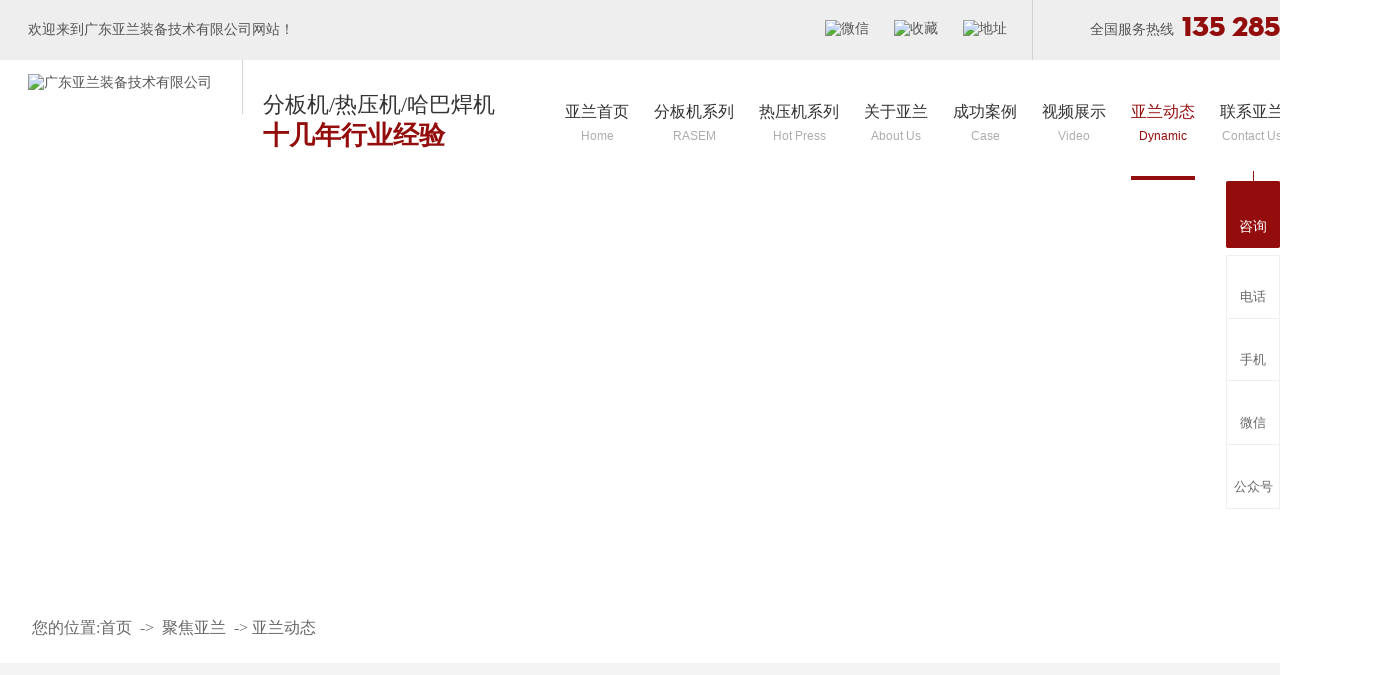

--- FILE ---
content_type: text/html
request_url: http://www.yalan168.com/news_content-970118.html
body_size: 10776
content:
<!DOCTYPE html PUBLIC "-//W3C//DTD XHTML 1.0 Transitional//EN" "http://www.w3.org/TR/xhtml1/DTD/xhtml1-transitional.dtd">
<html xmlns="http://www.w3.org/1999/xhtml">
<head>
<meta http-equiv="Content-Type" content="text/html; charset=utf-8" />
<link rel="shortcut icon" href="favicon.ico" type=" image/x-icon" />
<title>知道铡刀分板机程序要如何设置吗？-广东亚兰装备技术有限公司</title>
<meta name="keywords" content="铡刀分板机" />
<meta name="description" content="由于铡刀高速运转的生产效率，铡刀分板机只需将联片的PCB板按pcb分板机系统事先设定好的途径运转切分就可以。正是由于分路器的高速运转、高效率和高质量，在电子设备制造应用领域中越来越普遍。" />
<!--mobanhtml/mindexcn!@#"-->
<!--"css"-->

                
                <link href="cssjs/newsrelated.css" rel="stylesheet" type="text/css" />
                <link charset="utf-8" href="cssjs/indexcss.css" rel="stylesheet" type="text/css"  />
                <script language="JavaScript" type="text/javascript" src="cssjs/indexjs.js"></script>
                <link href="cssjs/headcss.css" rel="stylesheet" type="text/css" />
                
                    <script>
                        var uaTest = /Android|webOS|Windows Phone|iPhone|ucweb|ucbrowser|iPod|BlackBerry/i.test(navigator.userAgent.toLowerCase());
                        var touchTest = 'ontouchend' in document;
                        if(uaTest && touchTest){
                            window.location.href='http://m.yalan168.com';
                        }

                    </script>
                    
                <!--商铺装修管理-->
            
</head>

<body onload="themax();init();">
<!--mobanhtml/mhead!@#"-->
<script src="cssnew/jquery-1.7.2.min.js"></script>
<script src="cssnew/superslide.2.1.js"></script>
<script src="cssnew/aos.js"></script>
<link rel="stylesheet" type="text/css" href="cssnew/aos.css"/>
<script src="cssnew/page.js" type="text/javascript"></script>




<!--顶部开始-->
<div class="topbg">
<div class="top_fl">欢迎来到广东亚兰装备技术有限公司网站！</div>
<div class="top_fr">
<div class="button">
<a>
<img src="//memberpic.114my.com.cn/yalan168/uploadfile/image/20211130/20211130113001_2018961383.png" alt="微信">
<em><img src="//memberpic.114my.com.cn/yalan168/uploadfile/image/20211126/20211126134130_1948449170.jpg" alt="微信二维码"></em>
</a>
<a href="javascript:void(0)" onClick="shoucang(document.title,window.location)">
<img src="//memberpic.114my.com.cn/yalan168/uploadfile/image/20211130/20211130113001_994049848.png" alt="收藏">
</a>
<a href="sitemap.htm" target="_blank">
<img src="//memberpic.114my.com.cn/yalan168/uploadfile/image/20211130/20211130113001_997314784.png" alt="地址">
</a>
</div>
<div class="top_tel">全国服务热线<span>135 2858 2360</span></div>
</div>
</div>
<script> 
function shoucang(sTitle,sURL) 
{ try 
{ window.external.addFavorite(sURL, sTitle); } 
catch (e) 
{ try 
{ window.sidebar.addPanel(sTitle, sURL, ""); } 
catch (e) 
{ alert("您目前的浏览器暂不支持此功能，请使用Ctrl+D进行添加"); } } } 
</script>
<!--顶部结束-->




<!--抬头开始-->
<div class="headbg">
<div class="head_fl">
<div class="logo">
<a href="/"><img src="//memberpic.114my.com.cn/yalan168/uploadfile/image/20211130/20211130113001_1272295320.jpg" alt="广东亚兰装备技术有限公司"></a>
</div>
<div class="slogan">分板机/热压机/哈巴焊机<p>十几年行业经验</p></div>
</div>
<div class="head_fr">
<div class="nav">
<ul>
<li><a href="/">亚兰首页<span>Home</span></a></li>
<li><a href="products-368530-0-0.html">分板机系列<span>RASEM</span></a></li>
<li><a href="products-368523-0-0.html">热压机系列<span>Hot Press</span></a></li>
<li><a href="company.html">关于亚兰<span>About Us</span></a></li>
<li><a href="dgweb-182627.html" rel="nofollow">成功案例<span>Case</span></a></li>
<li><a href="dgweb-182628.html" rel="nofollow">视频展示<span>Video</span></a></li>
<li><a href="dgweb-182629.html" rel="nofollow">合作伙伴<span>Partner</span></a></li>
<li><a href="news-6424-0.html">亚兰动态<span>Dynamic</span></a></li>
<li><a href="news-6425-0.html">技术支持<span>Support</span></a></li>
<li><a href="dgweb-182630.html">联系亚兰<span>Contact Us</span></a></li>
</ul>
</div>
<div class="stock">
<a href="https://b2b.baidu.com/shop?name=%E5%B9%BF%E4%B8%9C%E4%BA%9A%E5%85%B0%E8%A3%85%E5%A4%87%E6%8A%80%E6%9C%AF%E6%9C%89%E9%99%90%E5%85%AC%E5%8F%B8&xzhid=36738209&iswapurl=0&tpath=index&pi=b2b.c.c_enter_shop...289157579508133&category=%E5%8E%82%E5%AE%B6&fid=0%2C1638258480822&jid=1094047214421026&prod_type=92" rel="nofollow" target="_blank"><img src="//memberpic.114my.com.cn/yalan168/uploadfile/image/20211130/20211130113001_718256589.jpg" alt="爱采购"></a></div>
</div>
</div>
<!--抬头结束-->
<!--mobanhtml/#webdh#/new-webdh##!"-->
<div style="width:100%; height:400px; background:url(//memberpic.114my.com.cn/yalan168/uploadfile/image/20211127/20211127152810_855974528.jpg) center no-repeat"></div>
<!--mobanhtml/center!@#"-->

<div id="bodycon">
	<style>#left,#right{display:none} #bodycon #center{width:1400px;float:none} #bodycontent{width:1400px;}</style><div id="left">
		<!--"../#innewclu!#/#left#/new-left##!"-->
		<div class="sort">
<div class="sort1">产品列表<p>Product List</p></div>
<div class="sort2"><div class="prolist2021">
 <ul>
<li>
<a class="prolist2021_one" href="products-368530-0-0.html#bodycontent" title="分板机系列">分板机系列</a>
<dl>
<dt><a href="products-368530-368531-0.html#bodycontent" title="灯条分板机">灯条分板机</a></dt>
<dt><a href="products-368530-368532-0.html#bodycontent" title="LED分板机">LED分板机</a></dt>
<dt><a href="products-368530-368533-0.html#bodycontent" title="PCB分板机">PCB分板机</a></dt>
<dt><a href="products-368530-368534-0.html#bodycontent" title="多刀分板机">多刀分板机</a></dt>
<dt><a href="products-368530-368535-0.html#bodycontent" title="V-CUT分板机">V-CUT分板机</a></dt>
<dt><a href="products-368530-368536-0.html#bodycontent" title="铡刀式分板机">铡刀式分板机</a></dt>
<dt><a href="products-368530-368537-0.html#bodycontent" title="走刀式分板机">走刀式分板机</a></dt>
<dt><a href="products-368530-368538-0.html#bodycontent" title="冲床分板机">冲床分板机</a></dt>
<dt><a href="products-368530-368539-0.html#bodycontent" title="钩刀分板机">钩刀分板机</a></dt></dl>
</li>
<li>
<a class="prolist2021_one" href="products-368523-0-0.html#bodycontent" title="热压机系列">热压机系列</a>
<dl>
<dt><a href="products-368523-368524-0.html#bodycontent" title="脉冲热压机">脉冲热压机</a></dt>
<dt><a href="products-368523-368525-0.html#bodycontent" title="脉冲式热压机">脉冲式热压机</a></dt>
<dt><a href="products-368523-368526-0.html#bodycontent" title="FPC热压机">FPC热压机</a></dt>
<dt><a href="products-368523-368527-0.html#bodycontent" title="FFC热压机">FFC热压机</a></dt>
<dt><a href="products-368523-368528-0.html#bodycontent" title="恒温热压机">恒温热压机</a></dt>
<dt><a href="products-368523-386089-0.html#bodycontent" title="钛合金焊头">钛合金焊头</a></dt></dl>
</li></ul></div></div>
<div class="sort3"><em>定制热线</em><span>135 2858 2360</span></div>
</div>
	</div>
    <div id="center">
		<!--"../#innewclu!#/content!newscontent#"-->
		
<strong class="strong_title"><font face='Webdings'>4</font>聚焦亚兰</strong>

<div id="bodycontent" class="mianbxContent" style="height:25px;width:90%;text-align:right;">
您的位置:<a href="/">首页</a>
&nbsp;->&nbsp;
<a href="news.html">聚焦亚兰</a>
&nbsp;->&nbsp;<a href="news-6424-0.html">亚兰动态</a>
                
</div>
                
 <div class="bodycontent2019">
  <style>
#bodycon{width:100%!important;}
#bodycon #left{display: none;}
#bodycon #center{width: 100% !important;}
.cl{clear:both;}
.nyxqnewsbg{ width:100%; background:#f4f4f4; padding:30px 0;}
.nyxqnews{ margin:0 auto; width:1200px;}
.nyxqnews_left{ width:830px; float:left; background:#FFF; padding:30px; padding-bottom:0; overflow:hidden;}
.news_lefttit{ border-bottom:1px solid #e7e7e7; padding-bottom:15px;}
.news_lefttit h1{ font-size:22px; font-weight:normal; line-height:30px; display:block; margin-bottom:15px; color:#333;}
.news_lefttit span{ display:block; float:left; border-left:1px dotted #b6b6b6; color:#999; line-height:14px; padding:0 10px;}
.news_lefttit .chuchu{ padding:0 10px 0 0; border-left:none;}
.newsshare{ float:right; margin-top:-8px;}
.nyxqnews_leftcont{ margin-top:20px; line-height:28px; color:#777;}
.nyxqnews_leftpage{ width:890px; margin-left:-30px; margin-top:20px; border-top:1px solid #e7e7e7; line-height:70px;}
.nyxqnews_leftup{ float:left; border-right:1px solid #e7e7e7; width:364px; padding-left:50px; padding-right:30px; height:70px; overflow:hidden; background:url(http://114my.cn.114.114my.net/ZP/nynews/newsup.png) 30px 29px no-repeat; }
.nyxqnews_leftdown{ float:right; text-align:right; width:365px; padding-left:30px; padding-right:50px; height:70px; overflow:hidden; background:url(http://114my.cn.114.114my.net/ZP/nynews/newsdown.png) 413px 29px no-repeat; }
.nyxqnews_right{ width:300px; float:right; position:relative;}
.nyxqnewsfanhui{ position:absolute; top:0; left:-958px; z-index:10;}
.nywenzhang{ padding:30px 30px 20px 30px; background:#FFF;}
.nyxqnews_righttit{ font-size:18px; border-bottom: 1px solid #e7e7e7; height:36px; line-height:18px; position:relative;}
.nyxqnews_righttit:before{ content:""; width:75px; height:1px; background:#1059a9; position:absolute; left:0; bottom:-1px;}
.nyxqnews_righttit strong{ color:#1059a9;}
.nyxqnews_rightcont{ margin-top:10px; line-height:36px;}
.nyxqnews_rightcont a{ display:block; background:url(http://114my.cn.114.114my.net/ZP/nynews/newswenzhagn.png) left center no-repeat; padding-left:22px;width:220px; height:36px; overflow:hidden; }
.nyzx{ margin-top:10px;}
</style>
<div class="nyxqnewsbg">
<div class="nyxqnews">
<div class="nyxqnews_left">
<div class="news_lefttit">
<h1>知道铡刀分板机程序要如何设置吗？</h1>
<span class="chuchu">文章出处：亚兰动态</span>
<span class="bianji">责任编辑：广东亚兰装备技术有限公司</span>
<span class="shijian">发表时间：2022-03-28</span>
<div class="newsshare">
<div class="bdsharebuttonbox"><a href="#" class="bds_more" data-cmd="more"></a><a href="#" class="bds_qzone" data-cmd="qzone"></a><a href="#" class="bds_tsina" data-cmd="tsina"></a><a href="#" class="bds_tqq" data-cmd="tqq"></a><a href="#" class="bds_renren" data-cmd="renren"></a><a href="#" class="bds_weixin" data-cmd="weixin"></a></div>
<script>
window._bd_share_config={"common":{"bdSnsKey":{},"bdText":"","bdMini":"2","bdPic":"","bdStyle":"0","bdSize":"16"},"share":{},"image":{"viewList":["qzone","tsina","tqq","renren","weixin"],"viewText":"分享到：","viewSize":"16"},"selectShare":{"bdContainerClass":null,"bdSelectMiniList":["qzone","tsina","tqq","renren","weixin"]}};with(document)0[(getElementsByTagName('head')[0]||body).appendChild(createElement('script')).src='http://bdimg.share.baidu.com/static/api/js/share.js?v=89860593.js?cdnversion='+~(-new Date()/36e5)];
</script>
</div>
<div class="cl"></div>
</div>
<div class="nyxqnews_leftcont">
　　<p>铡刀分板机采用了更多的符合我们的操作习惯的界面设计，使得相应的技术作业就能更好的配合实际的生产活动需要，从而大大减少了在人力物力方面的投入，同时也在很大程度上促进了生产的专业化水平。</p><p style="text-align: center;">​<img src="//memberpic.114my.com.cn/yalan168/uploadfile/image/20220328/20220328174707_1019767803.jpeg" alt="铡刀分板机"><br></p>由于铡刀高速运转的生产效率，<a href="http://www.yalan168.com/products-368530-368536-0.html" target="_blank">铡刀分板机</a>只需将联片的PCB板按pcb分板机系统事先设定好的途径运转切分就可以。正是由于分路器的高速运转、高效率和高质量，在电子设备制造应用领域中越来越普遍。<br>首先是对分板机系统的整体认识，分板机选用的系统通常是pcb分板机厂家自主研发的，也有别人买的。<br>一般情况下，系统页面为简体中文Windows页面，标准视窗页面，易于理解和操作，软件程序本身包含自动检测Mark点的基本功能，如果路径有偏差，系统软件会自动调整标记点来修正位置。<br>另一方面是对分板机系统的实际理解。分板机系统在设计时通常会多方面考虑应用的简化，在不影响正常应用的情况下，将实用功能键的总数减少到最少，从而尽可能地简化操作过程。<br>可能并减少实际操作，操作人员接受时间进行实际学习和培训，节省时间、精力和成本。此外，系统导入CAD，可自动检测CAD图形，自动生成运动路径，配合原点示教，满足随机平面产品的生产加工，免去逐点示教的繁琐工作。<br>在实际操作中，分板机可以根据系统预显示路径的图案动态跟踪和显示生产过程，手动控制生产过程(停止、恢复、归零等、紧急停止等)运动路径参数采用编辑示教方式输入，链接中的速度、加速度、输入输出端口可灵活控制调整，实际操作简单方便。<br>它还具有多个用于随机编程的I/O端口。采用示教分拣的方法，生成生产加工文件，可进行单步调试，同时可无限保存多组流程。只需进行简单的选择和练习。<br>最终PCB分板机的软件有运动路径重复作用，可完成单独运动路径按不一样的偏移反复多次生产加工，可在随意点设定进刀、退刀、开、关及延时等实操，自由度空间运动路径运动(空间直线，圆弧;选用硬件插补，可完成快速直线、圆弧插补及各类复杂运动路径运动。<br>同时还可以在一定区域内适应不一样高度工件的要求，并能够保证在替换刀头的情况下，不用对运动路径开展从新纠正。<br>
</div>
<div class="nyxqnews_leftpage">
<div class="nyxqnews_leftup">上一篇:
    <a href="news_content-971943.html" title="操作铡刀分板机时一定要注意这些问题？">操作铡刀分板机时一定要注意这些问题？</a>
</div>
<div class="nyxqnews_leftdown">下一篇:
        <a href="news_content-968110.html" title="脉冲热压机有什么功能目的？">脉冲热压机有什么功能目的？</a>
</div>
</div>
</div>

    <div class="nyxqnews_right">
        <div class="nyxqnewsfanhui"><a href="news-6424-0.html"><img src="http://114my.cn.114.114my.net/ZP/nynews/newsback.png" alt=""></a></div>
        <div class="nywenzhang">
            <div class="nyxqnews_righttit">精选<strong>文章</strong></div>
                <div class="nyxqnews_rightcont">
                
        <a href="news_content-940216.html" title="清洗热压机应注意哪些方面？">清洗热压机应注意哪些方面？</a>

        <a href="news_content-940224.html" title="热压机的操作流程">热压机的操作流程</a>

        <a href="news_content-940232.html" title="选购分板机选购重点知识有哪些？">选购分板机选购重点知识有哪些？</a>

                </div>
            </div>

            <div class="nywenzhang nyzx">
                <div class="nyxqnews_righttit">最新<strong>资讯</strong></div>
                    <div class="nyxqnews_rightcont">
                    
        <a href="news_content-1114225.html" title="冲压分板机主要工作原理及特点详细介绍！">冲压分板机主要工作原理及特点详细介绍！</a>

        <a href="news_content-1112709.html" title="告诉大家铡刀分板机操作流程与特点分别是什么？">告诉大家铡刀分板机操作流程与特点分别是什么？</a>

        <a href="news_content-1111799.html" title="你知道，哈巴焊机使用成本高吗？">你知道，哈巴焊机使用成本高吗？</a>

        <a href="news_content-1111398.html" title="如何选择适合自己需求脉冲热压机？">如何选择适合自己需求脉冲热压机？</a>

        <a href="news_content-1110933.html" title="看一下铡刀分板机维护和保养方法有哪些？">看一下铡刀分板机维护和保养方法有哪些？</a>

        <a href="news_content-1110320.html" title="如何提高冲压分板机工作效率？">如何提高冲压分板机工作效率？</a>

        <a href="news_content-1110014.html" title="铡刀分板机具有哪些特点，值得选择？">铡刀分板机具有哪些特点，值得选择？</a>

        <a href="news_content-1109349.html" title="教大家如何选择适合自己需求脉冲热压机？">教大家如何选择适合自己需求脉冲热压机？</a>

        <a href="news_content-1108662.html" title="浅谈哈巴焊机适合什么材质物体焊接？">浅谈哈巴焊机适合什么材质物体焊接？</a>

        <a href="news_content-1108216.html" title="知道铡刀分板机在工作中需要注意哪些安全问题吗？">知道铡刀分板机在工作中需要注意哪些安全问题吗？</a>

                    </div>
                </div>
            </div>
        
        </div>

        <div class="cl"></div>
    </div>

</div>

	</div>
    <div id="right">
		<!--"../#innewclu!#/#right#/new-right##!"-->
		
	</div>
	<div class="clear"></div>
</div>
<!--mobanhtml/copy!@#"-->
<div id="copy"></div>




<!--底部开始-->
<div class="bottombg">
<div class="bottom">
<div class="bottom_fl">
<!--底部导航开始-->
<div class="bottom_nav">
<dl>
<dt>走进亚兰</dt>
<dd>
<a href="company.html">关于我们</a>
<a href="dgweb-182709.html" rel="nofollow">企业形象</a>
<a href="dgweb-182629.html" rel="nofollow">合作客户</a>
<a href="dgweb-182628.html" rel="nofollow">视频展示</a>
<a href="dgweb-182627.html" rel="nofollow">成功案例</a>
</dd>
</dl>

<dl>
<dt>产品中心</dt>
<dd>
<a href="products-368530-0-0.html">分板机系列</a>
<a href="products-368523-0-0.html">热压机系列</a>
<a href="products.html">...</a>
</dd>
</dl>


<dl>
<dt>聚焦亚兰</dt>
<dd>
<a href="news-6424-0.html">亚兰动态</a>
<a href="news-6425-0.html">技术支持</a>
<a href="news-6436-0.html">常见问题</a>

</dd>
</dl>

<dl>
<dt>联系我们</dt>
<dd>
<a href="dgweb-182630.html">联系方式</a>
<a href="feedback.html" rel="nofollow">在线留言</a>
</dd>
</dl>
<div class="cl"></div>
</div>
<!--底部联系方式开始-->
<div class="bottom_tel">
<dl>
<dt>服务热线</dt>
<dd>0769-81768376<p>Service hotline</p></dd>
</dl>
<dl>
<dt>销售热线</dt>
<dd>135 2858 2360<p>Sales hotline</p></dd>
</dl>
<div class="cl"></div>
</div>
<!--版权开始-->
<div class="copyright">广东亚兰装备技术有限公司  版权所有 <a href="https://beian.miit.gov.cn/" target="_blank" rel="nofollow">粤ICP备11043866号   </a>  技术支持：<a href="http://www.114my.net/" rel="nofollow" target="_blank">东莞网站建设</a>  【<a href="sitemap.xml" target="_blank">GMAP</a>】 【<a href="https://tongji.baidu.com/web/welcome/login?castk=LTE%3D" rel="nofollow" target="_blank">百度统计</a>】 【<a href="guanli.htm" rel="nofollow" target="_blank">网站管理</a>】</div>
</div>
<!--底部右边-->
<div class="bottom_fr">
<div class="qrcode">
<img data-aos="flip-right" data-aos-delay="200"  src="//memberpic.114my.com.cn/yalan168/uploadfile/image/20211208/20211208152104_2018301126.jpg" alt="
微信公众号">
<img data-aos="flip-right" data-aos-delay="100" src="//memberpic.114my.com.cn/yalan168/uploadfile/image/20211125/20211125193951_661368189.jpg" alt="加微信咨询">
</div>
<div class="cl"></div>
<div class="address">地址：广东省东莞市长安镇振安西路7号</div>
</div>
<!--底部右边结束-->
</div>
</div>
<!--底部结束-->




<!--百度统计-->
<script>
var _hmt = _hmt || [];
(function() {
  var hm = document.createElement("script");
  hm.src = "https://hm.baidu.com/hm.js?14c63b06547a38fe24d891ebd3e43416";
  var s = document.getElementsByTagName("script")[0]; 
  s.parentNode.insertBefore(hm, s);
})();
</script>




<script>
    AOS.init({
        offset: 200,
        easing: 'ease-out-back',
        duration: 1000,
        disable: 'mobile',
        once: true,
    });
</script>




<script>
    var navLi = $('.head_fr .nav>ul>li>a'),
        mianA =
        $('.mianbxContent>a'),
        falg = false;
    for (var i =
            mianA.index(); i >= 0; i--) {
        var thisText =
            mianA.eq(i).text(),
            thisHref = mianA.eq(i).attr('href').indexOf('#') !=
            -1 ? mianA.eq(i).attr('href').substring(0, mianA.eq(i).attr
                ('href').indexOf('#')) : mianA.eq(i).attr('href');
        navLi.each(function() {
            if (falg) {
                return false;
            }
            $(this).html().indexOf(thisHref) !=
                -1 ||
                $(this).html().indexOf(thisText) !=
                -1 ?
                falg = true && $(this).addClass
                ('navcurrent').siblings().removeClass('navcurrent'):
                falg = false;
        })
    }
</script>



<!--新闻详情页面包线导航-->
<script type="text/javascript">
$(".nyxqnewsbg").after("<style>.bottombg {margin-top:0;}</style>")
$(".nyxqnewsbg").after("<style>.mianbxContent { width: 1400px!important; margin-bottom: 10px !important; border-bottom: none !important; }</style>")
</script>
                <!--在线客服开始-->
<div class="y-kefu-box y-kefu-box01">
<div class="show-status">

<!--QQ-->
<span class="kf-close-btn icon"></span>
<a href="http://wpa.qq.com/msgrd?v=3&amp;uin=广东亚兰装备技术有限公司&amp;site=qq&amp;menu=yes" rel="nofollow" target="_blank" class="kf-zixun"><i class="icon"></i>咨询</a>

<!--电话-->
<div class="kf-mobile hver">
<i class="icon"></i>
<p>电话</p>
<div class="mobile-infos">
<b class="right">
<i class="right-arrow1"></i>
<i class="right-arrow2"></i>
</b>
<div class="online1">
<i class="icon"></i>
<span>服务热线</span>
<p>
0769-8176 8376
</p>
</div>
</div>
</div>

<!--电话-->
<div class="kf-mobile hver">
<i class="icon"></i>
<p>手机</p>
<div class="mobile-infos">
<b class="right">
<i class="right-arrow1"></i>
<i class="right-arrow2"></i>
</b>
<div class="online2">
<i class="icon"></i>
<span>史先生</span>
<p>135 2858 2360</p>
</div>
</div>
</div>

<!--微信-->
<div class="kf-weChat hver">
<i class="icon"></i>
<p>微信</p>
<div class="y-ewm-box clearfix">
<b class="right">
<i class="right-arrow1"></i>
<i class="right-arrow2"></i>
</b>
<div class="y-ewm-img1 fl">
<img src="//memberpic.114my.com.cn/yalan168/uploadfile/image/20211130/20211130161223_1886896380.jpg" alt="微信二维码">
<p>扫一扫添加微信号</p>
</div>
</div>
</div>


<!--公众号-->
<div class="kf-weChat hver">
<i class="icon"></i>
<p>公众号</p>
<div class="y-ewm-box clearfix">
<b class="right">
<i class="right-arrow1"></i>
<i class="right-arrow2"></i>
</b>
<div class="y-ewm-img1 fl">
<img src="//memberpic.114my.com.cn/yalan168/uploadfile/image/20211130/20211130161223_918262033.jpg" alt="公众号">
<p>扫一扫进入公众号</p>
</div>
</div>
</div>

<!--回顶-->
<a href="javascript:;" class="back-top hver" id="yBackTop" style="display: none;"><i class="icon"></i><p>回顶</p></a>
</div>
<div class="hide-status" id="hideStatus" style="display: none;">
<div class="kf-zixun"><i class="icon"></i>咨询</div>
</div>
</div>
<script src="cssnew/service.js" type="text/javascript"></script>
            
</body>
</html>

--- FILE ---
content_type: text/css
request_url: http://www.yalan168.com/cssjs/headcss.css
body_size: 5471
content:
/*新闻样式*/
.in_new{ line-height:28px; width:95%; margin:0 auto; font-size:14px;}
.in_new p{ text-indent:2em; padding-bottom:13px;}
.in_new p a{color:#930d0c; text-decoration:underline;}



/*右侧浮动*/
.y-kefu-box { position: fixed; right: 0; top: 20%; z-index: 9999; font-size: 13px;}
.y-kefu-box a{ text-decoration:none;}
.y-kefu-box img { display: block; width: 100%; height: auto; }
.y-kefu-box01 .icon { display: block; background: url(//memberpic.114my.com.cn/yalan168/uploadfile/image/20211130/20211130161502_1808072147.png) no-repeat; margin: 0 auto 6px;}
.y-kefu-box01 { width: 54px; color: #666; text-align: center; }
.y-kefu-box01 .kf-close-btn { width: 27px; height: 27px; background-position: -5px -115px; position: relative; cursor: pointer;}
.y-kefu-box01 .kf-close-btn:before { content: ''; display: block; width: 1px; height: 12px; position: absolute; bottom: -12px; left: 13px; z-index: 1;  background-color: #930d0c; }/*颜色更改*/
.y-kefu-box01 .show-status>a, .y-kefu-box01 .show-status>div { display: block; width: 52px; padding: 8px 0 12px; background-color: #fff; border-left: solid 1px #efefef; border-top: solid 1px #efefef; border-right: solid 1px #efefef; position: relative;}
.y-kefu-box01 .show-status { position: relative; }
.y-kefu-box01 .show-status .kf-zixun { background-color: #930d0c; border-color: #930d0c; color: #fff; margin: 10px 0 7px;}/*颜色更改*/
.y-kefu-box01 .kf-zixun { border-radius: 2px; }
.y-kefu-box01 .kf-zixun i { width: 21px; height: 22px; background-position: -5px -5px; }
.y-kefu-box01 .kf-mobile { border-top-left-radius: 2px; border-top-right-radius: 2px; }
.y-kefu-box01 .kf-mobile>i { width: 18px; height: 18px; background-position: -5px -32px; }
.y-kefu-box01 .kf-mobile:hover>i { background-position: -30px -32px; }
.y-kefu-box01 .kf-weChat>i { width: 22px; height: 19px; background-position: -5px -55px; }
.y-kefu-box01 .kf-weChat:hover>i {background-position: -30px -55px; }
.y-kefu-box01 .kf-email { border-bottom-left-radius: 2px; border-bottom-right-radius: 2px; }
.y-kefu-box01 .kf-email>i { width: 18px; height: 14px; background-position: -5px -80px; }
.y-kefu-box01 .kf-email:hover>i { background-position: -30px -80px; }
.y-kefu-box01 .back-top i { width: 13px; height: 11px; background-position: -5px -98px; }
.y-kefu-box01 .back-top:hover i { background-position: -30px -98px; }
.y-kefu-box01 .kf-email, .y-kefu-box01 .back-top  { border-bottom: solid 1px #efefef;}
.y-kefu-box01 .back-top { margin-top: 20px; border-radius: 2px; left: 55px;}
.y-kefu-box01 .hver:hover { background-color: #930d0c; border-color: #930d0c;}/*颜色更改*/
.y-kefu-box01 .hver:hover>p { color: #fff; }
.y-kefu-box01 .mobile-infos, .y-kefu-box01 .y-ewm-box, .y-kefu-box01 .y-email-infos { background-color: #fff; border: solid 1px #efefef; position: absolute; right: 90px; z-index: 2; border-radius: 2px; display: none;} 
/*电话*/
.y-kefu-box01 .mobile-infos { width: 260px; text-align: left; top: 0;}
.y-kefu-box01 .mobile-infos>div { padding: 20px 0 20px 45px; position: relative; }
.y-kefu-box01 .mobile-infos>div i { width: 15px; height: 15px; background-position: -52px -32px; position: absolute; top: 22px; left: 20px; z-index: 2; }
.y-kefu-box01 .mobile-infos .online1 { border-bottom: solid 1px #efefef; }
.y-kefu-box01 .mobile-infos span { color:#b9b9b9; }
.y-kefu-box01 .mobile-infos p { color: #930d0c; font-size: 18px; }/*颜色更改*/
.right { width: 12px; height: 12px; position: absolute; right: -12px; top: 24px;}
.right-arrow1,.right-arrow2 { width: 0; height: 0; display: block; position: absolute; left: 0; top: 0; border-top: 6px transparent dashed; border-right: 6px transparent dashed; border-bottom: 6px transparent dashed; border-left: 6px white solid; overflow: hidden;}
.right-arrow1 { left: 1px; border-left: 6px #efefef solid;}
.right-arrow2 { border-left: 6px white solid;}
/*二维码*/
.y-kefu-box01 .y-ewm-box { width: 151px; height: 178px; top: -60px;}
.y-kefu-box01 .y-ewm-box>div { width: 151px; height: 178px; }
.y-kefu-box01 .y-ewm-box img { width: 94px; height: 94px; margin: 30px auto 10px; }
.y-kefu-box01 .y-ewm-box .y-ewm-img1 { width: 150px; border-right: solid 1px #efefef; }
.y-kefu-box01 .y-ewm-box .right { top: 84px; }
.y-kefu-box01 .kf-weChat{border-bottom:solid 1px #efefef; margin-top:-1px;}
/*邮箱*/
.y-kefu-box01 .y-email-infos { padding: 28px 20px 28px 45px; color:#b9b9b9; text-align: left; bottom: 0; }
.y-kefu-box01 .y-email-infos p { color: #930d0c; font-size: 16px; }/*颜色更改*/
.y-kefu-box01 .y-email-infos>i { width: 18px; height: 13px; background-position: -52px -80px; position: absolute; left: 15px; top: 30px; }
.y-kefu-box01 .y-email-infos .right { top: 55px; }
.y-kefu-box01 .hide-status { width: 54px; height: 65px; background-color:#930d0c;position: absolute; top: 37px; left: 55px; z-index: 9;}/*关闭后颜色*/
.y-kefu-box01 .hide-status .kf-zixun { padding: 10px 0 7px; color: #fff; cursor: pointer; }



body,td{font-size:14px; color:#555; font-family:Microsoft YaHei;}
a{color:#555; text-decoration:none; font-size:14px;}
a:hover{color:#930d0c; text-decoration:underline;}
body,div,ul,li,h1,h2,h3,h4,h5,h6,form,input,textarea,p,th{ margin:0; padding:0;}
dl,dt,dd{margin:0px; padding:0px; list-style:none;}
ul,li{list-style:none;}
em,i{font-style:normal;}
img{border:0;}
.cl{clear:both;}
.fl{float:left;}
.fr{float:right;}



/*字体*/
@font-face {
font-family:neutraface2;
src: url(//cdn.dg.114my.cn/font/neutraface2/neutraface2.ttf),
     url(//cdn.dg.114my.cn/font/neutraface2/neutraface2.eot),
     url(//cdn.dg.114my.cn/font/neutraface2/neutraface2.otf),
     url(//cdn.dg.114my.cn/font/neutraface2/neutraface2.woff),
     url(//cdn.dg.114my.cn/font/neutraface2/neutraface2.woff2);
}
@font-face {
font-family:DIN Medium;
src:url(//cdn.dg.114my.cn/font/DIN-Medium/DIN-Medium.ttf),
     url(//cdn.dg.114my.cn/font/DIN-Medium/DIN-Medium.eot),
     url(//cdn.dg.114my.cn/font/DIN-Medium/DIN-Medium.otf),
     url(//cdn.dg.114my.cn/font/DIN-Medium/DIN-Medium.woff),
     url(//cdn.dg.114my.cn/font/DIN-Medium/DIN-Medium.woff2);
}
@font-face {
font-family:Tw Cen MT;
src: url(//cdn.dg.114my.cn/font/TwCenMT/TwCenMT.ttf),
     url(//cdn.dg.114my.cn/font/TwCenMT/TwCenMT.eot),
     url(//cdn.dg.114my.cn/font/TwCenMT/TwCenMT.otf),
     url(//cdn.dg.114my.cn/font/TwCenMT/TwCenMT.woff),
     url(//cdn.dg.114my.cn/font/TwCenMT/TwCenMT.woff2);
}



/*顶部*/
.topbg{width:100%; height:60px; background:#eee; min-width:1400px;}
.top_fl{float:left; margin-left:2%; line-height:60px;}
.top_fr{float:right; margin-right:2%;}
.button{float:left; position:relative;}
.button a{display:block; float:left; margin-right:25px; padding:20px 0; cursor:pointer;}
.button a:nth-child(1) em{position:absolute; left:-100px; top:60px; transform:scale(0); transition:0.5s; z-index:112; opacity:1;}
.button a:nth-child(1) em img{width:120px; border:2px solid #930d0c;}
.button a:nth-child(1):hover em{transform:scale(1); opacity:1;}
.top_tel{float:right; line-height:60px; padding-left:57px; padding-right:198px; position:relative; border-left:1px solid #d1d1d1; background:url(//memberpic.114my.com.cn/yalan168/uploadfile/image/20211130/20211130113001_1278510950.png) 22px center no-repeat;}
.top_tel span{position:absolute; right:0; top:14px; font-family:neutraface2; font-size:28px; line-height:28px; color:#930d0c;}



/*抬头*/
.headbg{width:100%; height:120px; min-width:1400px; position:relative;}
.head_fl{position:absolute; left:2%; top:0;}
.head_fl .logo{float:left; padding:14px 30px 22px 0; border-right:1px solid #d5d5d5;}
.head_fl .slogan{float:left; margin-left:20px; padding-top:34px; font-size:22px; line-height:22px; color:#333;}
.head_fl .slogan p{margin-top:7px; font-size:26px; line-height:26px; font-weight:bold; color:#930d0c;}
.head_fr{position:absolute; right:2%; top:0;}
.head_fr .nav{float:left; margin-right:60px;}
.head_fr .nav li{float:left; margin-left:24px; text-align:center;}
.head_fr .nav li a{display:block; padding-top:44px; font-size:16px; line-height:16px; color:#333; text-decoration:none;}
.head_fr .nav li a span{display:block; margin-top:10px; font-family:Arial; font-size:12px; line-height:12px; color:#afacac;}
.head_fr .nav li a:after{content:''; display:block; margin-top:34px; width:0; height:4px; background:#930d0c; transition:0.4s;}
.head_fr .nav li a:hover:after{width:100%;}
.head_fr .nav li a:hover,.nav li a.navcurrent{color:#930d0c;}
.head_fr .nav li a:hover span,.nav li a.navcurrent span{color:#930d0c;}
.head_fr .nav li a.navcurrent:after{width:100%;}
.head_fr .stock{float:right; margin-top:48px;}
@media screen and (max-width: 1680px){
.head_fr .nav li:nth-child(7){display:none;}
.head_fr .nav li{margin-left:33px;}
}
@media screen and (max-width:1600px)
{
.head_fr .nav{margin-right: 30px;}
.head_fr .nav li:nth-child(9){display:none;}
.head_fr .nav li:nth-child(7){display:none;}
.head_fr .nav li{margin-left:25px;}
}



/*幻灯片*/
.banner{ overflow:hidden; background:#fff; position:relative;}
.banner-box{ min-width:1200px; height:400px; position:relative; margin:0 auto;}
.banner-box .bd{ width:100% !important; }
.banner-box .bd li{ width:100% !important; height:400px; background-position:center; background-repeat:no-repeat;}
.banner-box .bd li a{ display:block; background-size:auto;}
.banner-btn{ width:100%; position:absolute; top:0; left:0; margin-left:0; height:100%; overflow:hidden; }
.banner-btn a{ display:block; width:49px; height:104px; position:absolute; top:45%; filter:alpha(opacity=0); -moz-opacity:0; -khtml-opacity:0; opacity:0; transition:0.3s all ease-in-out}
.banner-btn a.prev{ left:-50px; background:url(//memberpic.114my.com.cn/yalan168/uploadfile/image/20211124/20211124182408_1372255700.png) 0 0 no-repeat; } 
.banner-btn a.next{ right:-50px; background:url(//memberpic.114my.com.cn/yalan168/uploadfile/image/20211124/20211124182408_1372255700.png) -49px 0 no-repeat; }
.banner-box .hd { position:absolute; bottom:30px; width:100%;}
.banner-box .hd ul { width:1200px; margin:0 auto; text-align:center; }
.banner-box .hd ul li{ width:15px; height:15px; border-radius:15px; text-indent:-9999px; background:#d5d5d5; cursor:pointer;display:inline-block; margin:0 5px; transition:0.3s all ease-in-out; }
.banner-box .hd ul li.on{background:#930d0c; width:50px;}
.banner-box:hover .banner-btn a.prev{ left:20px; filter:alpha(opacity=40); -moz-opacity:.4; -khtml-opacity:.4; opacity:.4; }
.banner-box:hover .banner-btn a.next{ right:20px; filter:alpha(opacity=40); -moz-opacity:.4; -khtml-opacity:.4; opacity:.4; }
.banner-box .banner-btn a.prev:hover,.banner-box:hover .banner-btn a.next:hover{ filter:alpha(opacity=80); -moz-opacity:.8; -khtml-opacity:.8; opacity:.8;}



/*底部*/
.bottombg{width:100%; margin-top:34px; overflow:hidden; background:url(//memberpic.114my.com.cn/yalan168/uploadfile/image/20211125/20211125193951_640868110.jpg) center no-repeat;}
.bottom{width:1400px; margin:0 auto;}
.bottom_fl{float:left; padding-top:62px; width:896px; border-right:1px solid #393939;}
.bottom_nav dl{float:left; margin-right:150px;}
.bottom_nav dt{font-size:18px; line-height:18px; color:#fff;}
.bottom_nav dd{margin-top:36px;}
.bottom_nav dd a{display:block; color:#9d9d9d; margin-bottom:17px;}
.bottom_tel{margin-top:26px;}
.bottom_tel dl{float:left; margin-right:147px;}
.bottom_tel dt{font-size:18px; line-height:18px; color:#fff;}
.bottom_tel dd{margin-top:7px; font-family:Arial; font-size:30px; line-height:30px; color:#bb2821; font-weight:bold;}
.bottom_tel dd p{margin-top:12px; font-size:14px; line-height:14px; color:#676767; font-weight:normal;}
.copyright{margin-top:50px; width:100%; line-height:84px; color:#9d9d9d; border-top:1px solid #393939;}
.copyright a{color:#9d9d9d;}
.bottom_fr{float:right; padding-top:62px;}
.qrcode img{float:right; margin-left:40px;}
.address{margin-top:230px; width:431px; border-top:1px solid #393939; text-align:right; line-height:84px; color:#fff; padding-right:30px; background:url(//memberpic.114my.com.cn/yalan168/uploadfile/image/20211125/20211125193951_297828841.png) right center no-repeat;}



/*幻灯片*/
#webdh{width:100% !important;}
#bodycon{ margin-top:30px;}
.strong_title{ display:none;}
.mianbxContent{ width:100% !important; text-align:left !important; height:35px!important; line-height:35px!important; padding-bottom:8px; margin-bottom:20px !important; border-bottom:1px solid #e1e0e0; background:url(//memberpic.114my.com.cn/yalan168/uploadfile/image/20211126/20211126171508_284437528.png) left 8px no-repeat; text-indent:2em;}
.mianbxContent,.mianbxContent a{ color:#666; font-size:16px;}



/*右导航*/
.sort{float:left; width:290px;}
.sort1{height:82px; font-size:24px; line-height:24px; color:#fff; padding-top:36px; padding-left:40px; background:#930d0c; position:relative; border-top-left-radius:4px; border-top-right-radius:4px; }
.sort1:before{content:""; position:absolute; left:150px; top:47px; display:block; width:100px; height:1px; background:#fff;}
.sort1 p{font-family:Arial; font-size:18px; line-height:36px; color:rgb(255,255,255,0.5)}
.sort2{background:#ebebeb;}
.sort2 a.prolist2021_one{display:block; width:254px; padding-left:36px; font-size:18px; line-height:75px; color:#930d0c; font-weight:bold; text-decoration:none; background:url(//memberpic.114my.com.cn/yalan168/uploadfile/image/20211125/20211125101116_1848254754.jpg) center no-repeat;}
.sort2 dt{margin-left:4px; border-bottom:1px solid #fff;}
.sort2 dt a{display:block; width:100%; font-size:16px; line-height:59px; text-indent:33px; text-decoration:none; background:url(//memberpic.114my.com.cn/yalan168/uploadfile/image/20211125/20211125101116_457211787.png) 237px center no-repeat; }
.sort2 dt a:hover{color:#fff; background:url(//memberpic.114my.com.cn/yalan168/uploadfile/image/20211130/20211130102007_1436302832.png) 237px center no-repeat #930d0c;}
.sort3{width:253px; height:67px; position:relative; padding-left:37px; padding-top:27px; background:#ebebeb;}
.sort3 em{padding-left:20px; font-size:16px; line-height:16px; color:#555; background:url(//memberpic.114my.com.cn/yalan168/uploadfile/image/20211125/20211125101116_585099254.png) left center no-repeat;}
.sort3 span{position:absolute; left:35px; top:50px; font-family:neutraface2; font-size:30px; line-height:30px; color:#930d0c;}
#bodycon #left{height:auto !important; top:0; float:left; position:sticky; z-index: 1000;}
#bodycon{position: relative;}



/*翻页显示方式*/
.page_total,.pages_box a,.page_jump{ display:inline-block; height:36px; font-size:13px; line-height:36px; background:#eee; border:1px solid #eee; vertical-align:middle; padding:0 14px; cursor:pointer;}
.pages_box a{ color:#666; margin-left:10px; text-decoration:none;}
.pages_box a.page_curr,.pages_box a:hover{ color:#fff; font-size:13px; background:#930d0c;}
.page_jump{ margin-left:10px;}
.back_column{ width:1100px !important; clear:both;}



/*产品页列表第一种方式*/
.wenzi{ display:none;}
.neiye_product_content li a{ text-decoration:none;}
.neiye_product_content li{ border:1px solid #ccc; width: 31.1% !important;}
.neiye_product_search { background: #930d0c url(//memberpic.114my.com.cn/yalan168/uploadfile/image/20211126/20211126173419_745740204.png) no-repeat !important; box-shadow: 0 6px 1vw 0 rgba(147,13,12,0.5) !important;}
.neiye_product_dis span { top: 56% !important; font-size:16px !important;}
.neiye_product_dis i { top: 30% !important; background: #fff url(//memberpic.114my.com.cn/yalan168/uploadfile/image/20211126/20211126173528_1928771261.png) !important;}
.neiye_product_one span{ font-size:16px !important;}



/*新闻页列表第二种方式*/
.nynews-list:hover .nynews-title{color:#930d0c !important;}
.nynews-list:after{background:#930d0c !important;}



/*新闻二级分类*/
.nswsfenlei_2019{ margin:0 auto; width:1400px; margin-bottom:30px; margin-top:40px; height:100px;}
.nswsfenlei_2019 li{ position:relative; width:32.3%; text-align:left; float:left; margin-right:20px; line-height:44px; transition: all .5s; text-decoration:none; background:#f5f5f5; text-transform:uppercase;}
.nswsfenlei_2019 li:nth-child(3){margin-right:0;}
.nswsfenlei_2019 li a:after{ position:absolute; top:43px; right:40px; display:inline-block; content:''; width:28px; height:20px; background:url(//memberpic.114my.com.cn/yalan168/uploadfile/image/20211126/20211126175933_37664011.png) no-repeat;}
.nswsfenlei_2019 li:hover a:after,.curNewsType_2019 a:after{ content:''; width:28px; height:20px; background:url(//memberpic.114my.com.cn/yalan168/uploadfile/image/20211126/20211126175933_1744232585.png) no-repeat !important;}
.nswsfenlei_2019 li a{ display:block; padding:20px 0 36px 22px; font-size:24px; color:#222; text-decoration:none;}
.nswsfenlei_2019 li a:hover{ color:#fff; font-weight:bold;}
.nswsfenlei_2019 li a:before,.curNewsType_2019 a:before{ position:absolute; top:48px; color:#888; font-size:15px; font-family:Arial;}
.nswsfenlei_2019 li:nth-child(1) a:before{ content:'NEWS CENTER';}
.nswsfenlei_2019 li:nth-child(2) a:before{ content:'Industry information';}
.nswsfenlei_2019 li:nth-child(3) a:before{ content:'information';}
.nswsfenlei_2019 li:hover,.curNewsType_2019{background-color:#930d0c !important;}
.nswsfenlei_2019 li:hover a:before,.curNewsType_2019 a:before{ color:#fff !important; font-weight:normal;}
.curNewsType_2019 a{ color:#fff !important; font-weight:bold;}



/*自定义列表页第二种方式*/
.nylist-photo{border:4px solid #dcd5cd;}
.nylist li:after{background:#930d0c !important;}
.nylist-content{background:#dcd5cd !important;}



/*自定义列表页第五种方式*/
.ny_protil a{text-decoration:none;}
.ny_protil:before{background:#930d0c !important;}



/*新闻详情页*/
.nyxqnews_righttit strong{ color:#930d0c !important;}
.nyxqnews_righttit:before { background:#930d0c !important;}
.nyxqnewsfanhui{ left: -1158px !important;}
.nyxqnews_left { width: 1030px !important;}
.nyxqnews { width: 1400px !important;}
.nyxqnews_leftpage { width: 1075px !important;}
.nyxqnews_leftup { width: 464px !important;}
.nyxqnews_leftdown { width: 354px !important;}